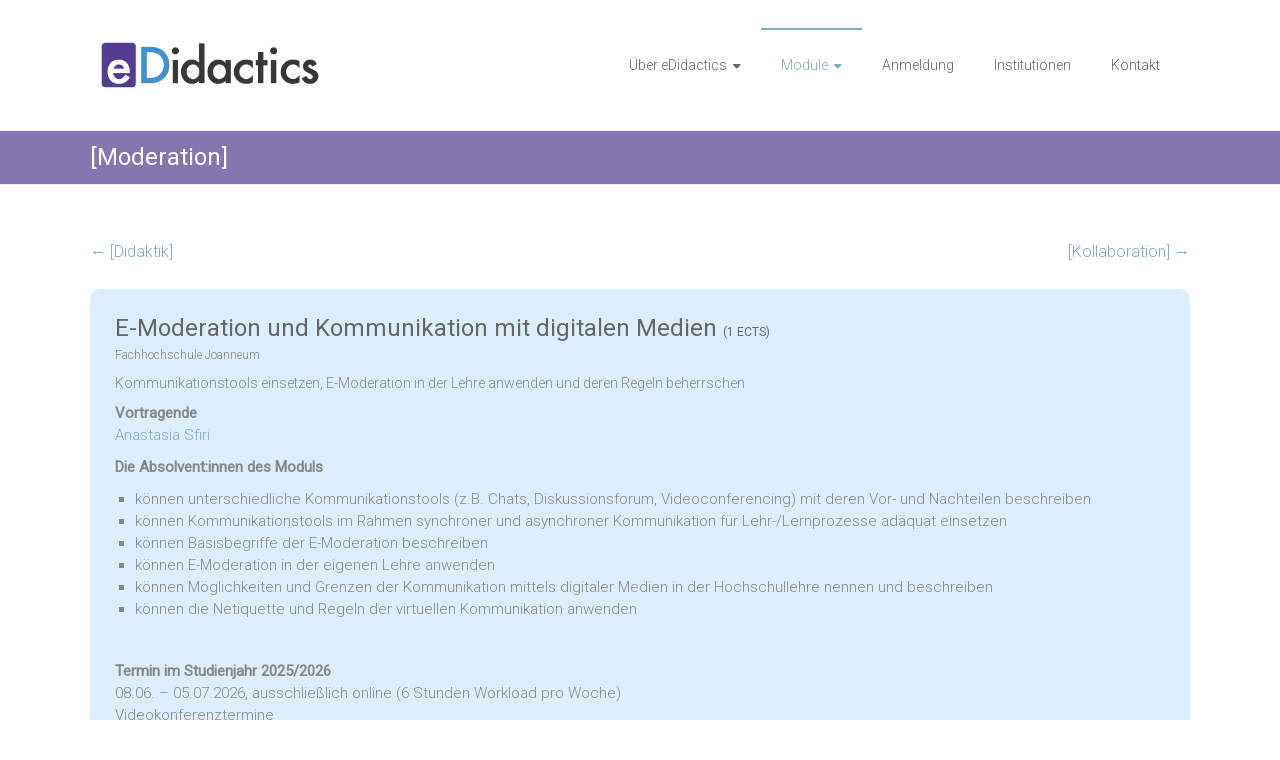

--- FILE ---
content_type: text/html; charset=UTF-8
request_url: https://edidactics.at/?p=88
body_size: 8311
content:
<!DOCTYPE html>
<html lang="de">
<head>
<meta charset="UTF-8">
<meta name="viewport" content="width=device-width, initial-scale=1">
<link rel="profile" href="http://gmpg.org/xfn/11">
<link rel="pingback" href="https://edidactics.at/xmlrpc.php">
<title>[Moderation] &#8211; edidactics.at</title>
<meta name='robots' content='max-image-preview:large' />
<link rel='dns-prefetch' href='//fonts.googleapis.com' />
<link rel="alternate" type="application/rss+xml" title="edidactics.at &raquo; Feed" href="https://edidactics.at/?feed=rss2" />
<link rel="alternate" type="application/rss+xml" title="edidactics.at &raquo; Kommentar-Feed" href="https://edidactics.at/?feed=comments-rss2" />
<link rel="alternate" title="oEmbed (JSON)" type="application/json+oembed" href="https://edidactics.at/index.php?rest_route=%2Foembed%2F1.0%2Fembed&#038;url=https%3A%2F%2Fedidactics.at%2F%3Fp%3D88" />
<link rel="alternate" title="oEmbed (XML)" type="text/xml+oembed" href="https://edidactics.at/index.php?rest_route=%2Foembed%2F1.0%2Fembed&#038;url=https%3A%2F%2Fedidactics.at%2F%3Fp%3D88&#038;format=xml" />
<style id='wp-img-auto-sizes-contain-inline-css' type='text/css'>
img:is([sizes=auto i],[sizes^="auto," i]){contain-intrinsic-size:3000px 1500px}
/*# sourceURL=wp-img-auto-sizes-contain-inline-css */
</style>
<style id='wp-emoji-styles-inline-css' type='text/css'>

	img.wp-smiley, img.emoji {
		display: inline !important;
		border: none !important;
		box-shadow: none !important;
		height: 1em !important;
		width: 1em !important;
		margin: 0 0.07em !important;
		vertical-align: -0.1em !important;
		background: none !important;
		padding: 0 !important;
	}
/*# sourceURL=wp-emoji-styles-inline-css */
</style>
<style id='wp-block-library-inline-css' type='text/css'>
:root{--wp-block-synced-color:#7a00df;--wp-block-synced-color--rgb:122,0,223;--wp-bound-block-color:var(--wp-block-synced-color);--wp-editor-canvas-background:#ddd;--wp-admin-theme-color:#007cba;--wp-admin-theme-color--rgb:0,124,186;--wp-admin-theme-color-darker-10:#006ba1;--wp-admin-theme-color-darker-10--rgb:0,107,160.5;--wp-admin-theme-color-darker-20:#005a87;--wp-admin-theme-color-darker-20--rgb:0,90,135;--wp-admin-border-width-focus:2px}@media (min-resolution:192dpi){:root{--wp-admin-border-width-focus:1.5px}}.wp-element-button{cursor:pointer}:root .has-very-light-gray-background-color{background-color:#eee}:root .has-very-dark-gray-background-color{background-color:#313131}:root .has-very-light-gray-color{color:#eee}:root .has-very-dark-gray-color{color:#313131}:root .has-vivid-green-cyan-to-vivid-cyan-blue-gradient-background{background:linear-gradient(135deg,#00d084,#0693e3)}:root .has-purple-crush-gradient-background{background:linear-gradient(135deg,#34e2e4,#4721fb 50%,#ab1dfe)}:root .has-hazy-dawn-gradient-background{background:linear-gradient(135deg,#faaca8,#dad0ec)}:root .has-subdued-olive-gradient-background{background:linear-gradient(135deg,#fafae1,#67a671)}:root .has-atomic-cream-gradient-background{background:linear-gradient(135deg,#fdd79a,#004a59)}:root .has-nightshade-gradient-background{background:linear-gradient(135deg,#330968,#31cdcf)}:root .has-midnight-gradient-background{background:linear-gradient(135deg,#020381,#2874fc)}:root{--wp--preset--font-size--normal:16px;--wp--preset--font-size--huge:42px}.has-regular-font-size{font-size:1em}.has-larger-font-size{font-size:2.625em}.has-normal-font-size{font-size:var(--wp--preset--font-size--normal)}.has-huge-font-size{font-size:var(--wp--preset--font-size--huge)}.has-text-align-center{text-align:center}.has-text-align-left{text-align:left}.has-text-align-right{text-align:right}.has-fit-text{white-space:nowrap!important}#end-resizable-editor-section{display:none}.aligncenter{clear:both}.items-justified-left{justify-content:flex-start}.items-justified-center{justify-content:center}.items-justified-right{justify-content:flex-end}.items-justified-space-between{justify-content:space-between}.screen-reader-text{border:0;clip-path:inset(50%);height:1px;margin:-1px;overflow:hidden;padding:0;position:absolute;width:1px;word-wrap:normal!important}.screen-reader-text:focus{background-color:#ddd;clip-path:none;color:#444;display:block;font-size:1em;height:auto;left:5px;line-height:normal;padding:15px 23px 14px;text-decoration:none;top:5px;width:auto;z-index:100000}html :where(.has-border-color){border-style:solid}html :where([style*=border-top-color]){border-top-style:solid}html :where([style*=border-right-color]){border-right-style:solid}html :where([style*=border-bottom-color]){border-bottom-style:solid}html :where([style*=border-left-color]){border-left-style:solid}html :where([style*=border-width]){border-style:solid}html :where([style*=border-top-width]){border-top-style:solid}html :where([style*=border-right-width]){border-right-style:solid}html :where([style*=border-bottom-width]){border-bottom-style:solid}html :where([style*=border-left-width]){border-left-style:solid}html :where(img[class*=wp-image-]){height:auto;max-width:100%}:where(figure){margin:0 0 1em}html :where(.is-position-sticky){--wp-admin--admin-bar--position-offset:var(--wp-admin--admin-bar--height,0px)}@media screen and (max-width:600px){html :where(.is-position-sticky){--wp-admin--admin-bar--position-offset:0px}}

/*# sourceURL=wp-block-library-inline-css */
</style><style id='global-styles-inline-css' type='text/css'>
:root{--wp--preset--aspect-ratio--square: 1;--wp--preset--aspect-ratio--4-3: 4/3;--wp--preset--aspect-ratio--3-4: 3/4;--wp--preset--aspect-ratio--3-2: 3/2;--wp--preset--aspect-ratio--2-3: 2/3;--wp--preset--aspect-ratio--16-9: 16/9;--wp--preset--aspect-ratio--9-16: 9/16;--wp--preset--color--black: #000000;--wp--preset--color--cyan-bluish-gray: #abb8c3;--wp--preset--color--white: #ffffff;--wp--preset--color--pale-pink: #f78da7;--wp--preset--color--vivid-red: #cf2e2e;--wp--preset--color--luminous-vivid-orange: #ff6900;--wp--preset--color--luminous-vivid-amber: #fcb900;--wp--preset--color--light-green-cyan: #7bdcb5;--wp--preset--color--vivid-green-cyan: #00d084;--wp--preset--color--pale-cyan-blue: #8ed1fc;--wp--preset--color--vivid-cyan-blue: #0693e3;--wp--preset--color--vivid-purple: #9b51e0;--wp--preset--gradient--vivid-cyan-blue-to-vivid-purple: linear-gradient(135deg,rgb(6,147,227) 0%,rgb(155,81,224) 100%);--wp--preset--gradient--light-green-cyan-to-vivid-green-cyan: linear-gradient(135deg,rgb(122,220,180) 0%,rgb(0,208,130) 100%);--wp--preset--gradient--luminous-vivid-amber-to-luminous-vivid-orange: linear-gradient(135deg,rgb(252,185,0) 0%,rgb(255,105,0) 100%);--wp--preset--gradient--luminous-vivid-orange-to-vivid-red: linear-gradient(135deg,rgb(255,105,0) 0%,rgb(207,46,46) 100%);--wp--preset--gradient--very-light-gray-to-cyan-bluish-gray: linear-gradient(135deg,rgb(238,238,238) 0%,rgb(169,184,195) 100%);--wp--preset--gradient--cool-to-warm-spectrum: linear-gradient(135deg,rgb(74,234,220) 0%,rgb(151,120,209) 20%,rgb(207,42,186) 40%,rgb(238,44,130) 60%,rgb(251,105,98) 80%,rgb(254,248,76) 100%);--wp--preset--gradient--blush-light-purple: linear-gradient(135deg,rgb(255,206,236) 0%,rgb(152,150,240) 100%);--wp--preset--gradient--blush-bordeaux: linear-gradient(135deg,rgb(254,205,165) 0%,rgb(254,45,45) 50%,rgb(107,0,62) 100%);--wp--preset--gradient--luminous-dusk: linear-gradient(135deg,rgb(255,203,112) 0%,rgb(199,81,192) 50%,rgb(65,88,208) 100%);--wp--preset--gradient--pale-ocean: linear-gradient(135deg,rgb(255,245,203) 0%,rgb(182,227,212) 50%,rgb(51,167,181) 100%);--wp--preset--gradient--electric-grass: linear-gradient(135deg,rgb(202,248,128) 0%,rgb(113,206,126) 100%);--wp--preset--gradient--midnight: linear-gradient(135deg,rgb(2,3,129) 0%,rgb(40,116,252) 100%);--wp--preset--font-size--small: 13px;--wp--preset--font-size--medium: 20px;--wp--preset--font-size--large: 36px;--wp--preset--font-size--x-large: 42px;--wp--preset--spacing--20: 0.44rem;--wp--preset--spacing--30: 0.67rem;--wp--preset--spacing--40: 1rem;--wp--preset--spacing--50: 1.5rem;--wp--preset--spacing--60: 2.25rem;--wp--preset--spacing--70: 3.38rem;--wp--preset--spacing--80: 5.06rem;--wp--preset--shadow--natural: 6px 6px 9px rgba(0, 0, 0, 0.2);--wp--preset--shadow--deep: 12px 12px 50px rgba(0, 0, 0, 0.4);--wp--preset--shadow--sharp: 6px 6px 0px rgba(0, 0, 0, 0.2);--wp--preset--shadow--outlined: 6px 6px 0px -3px rgb(255, 255, 255), 6px 6px rgb(0, 0, 0);--wp--preset--shadow--crisp: 6px 6px 0px rgb(0, 0, 0);}:where(.is-layout-flex){gap: 0.5em;}:where(.is-layout-grid){gap: 0.5em;}body .is-layout-flex{display: flex;}.is-layout-flex{flex-wrap: wrap;align-items: center;}.is-layout-flex > :is(*, div){margin: 0;}body .is-layout-grid{display: grid;}.is-layout-grid > :is(*, div){margin: 0;}:where(.wp-block-columns.is-layout-flex){gap: 2em;}:where(.wp-block-columns.is-layout-grid){gap: 2em;}:where(.wp-block-post-template.is-layout-flex){gap: 1.25em;}:where(.wp-block-post-template.is-layout-grid){gap: 1.25em;}.has-black-color{color: var(--wp--preset--color--black) !important;}.has-cyan-bluish-gray-color{color: var(--wp--preset--color--cyan-bluish-gray) !important;}.has-white-color{color: var(--wp--preset--color--white) !important;}.has-pale-pink-color{color: var(--wp--preset--color--pale-pink) !important;}.has-vivid-red-color{color: var(--wp--preset--color--vivid-red) !important;}.has-luminous-vivid-orange-color{color: var(--wp--preset--color--luminous-vivid-orange) !important;}.has-luminous-vivid-amber-color{color: var(--wp--preset--color--luminous-vivid-amber) !important;}.has-light-green-cyan-color{color: var(--wp--preset--color--light-green-cyan) !important;}.has-vivid-green-cyan-color{color: var(--wp--preset--color--vivid-green-cyan) !important;}.has-pale-cyan-blue-color{color: var(--wp--preset--color--pale-cyan-blue) !important;}.has-vivid-cyan-blue-color{color: var(--wp--preset--color--vivid-cyan-blue) !important;}.has-vivid-purple-color{color: var(--wp--preset--color--vivid-purple) !important;}.has-black-background-color{background-color: var(--wp--preset--color--black) !important;}.has-cyan-bluish-gray-background-color{background-color: var(--wp--preset--color--cyan-bluish-gray) !important;}.has-white-background-color{background-color: var(--wp--preset--color--white) !important;}.has-pale-pink-background-color{background-color: var(--wp--preset--color--pale-pink) !important;}.has-vivid-red-background-color{background-color: var(--wp--preset--color--vivid-red) !important;}.has-luminous-vivid-orange-background-color{background-color: var(--wp--preset--color--luminous-vivid-orange) !important;}.has-luminous-vivid-amber-background-color{background-color: var(--wp--preset--color--luminous-vivid-amber) !important;}.has-light-green-cyan-background-color{background-color: var(--wp--preset--color--light-green-cyan) !important;}.has-vivid-green-cyan-background-color{background-color: var(--wp--preset--color--vivid-green-cyan) !important;}.has-pale-cyan-blue-background-color{background-color: var(--wp--preset--color--pale-cyan-blue) !important;}.has-vivid-cyan-blue-background-color{background-color: var(--wp--preset--color--vivid-cyan-blue) !important;}.has-vivid-purple-background-color{background-color: var(--wp--preset--color--vivid-purple) !important;}.has-black-border-color{border-color: var(--wp--preset--color--black) !important;}.has-cyan-bluish-gray-border-color{border-color: var(--wp--preset--color--cyan-bluish-gray) !important;}.has-white-border-color{border-color: var(--wp--preset--color--white) !important;}.has-pale-pink-border-color{border-color: var(--wp--preset--color--pale-pink) !important;}.has-vivid-red-border-color{border-color: var(--wp--preset--color--vivid-red) !important;}.has-luminous-vivid-orange-border-color{border-color: var(--wp--preset--color--luminous-vivid-orange) !important;}.has-luminous-vivid-amber-border-color{border-color: var(--wp--preset--color--luminous-vivid-amber) !important;}.has-light-green-cyan-border-color{border-color: var(--wp--preset--color--light-green-cyan) !important;}.has-vivid-green-cyan-border-color{border-color: var(--wp--preset--color--vivid-green-cyan) !important;}.has-pale-cyan-blue-border-color{border-color: var(--wp--preset--color--pale-cyan-blue) !important;}.has-vivid-cyan-blue-border-color{border-color: var(--wp--preset--color--vivid-cyan-blue) !important;}.has-vivid-purple-border-color{border-color: var(--wp--preset--color--vivid-purple) !important;}.has-vivid-cyan-blue-to-vivid-purple-gradient-background{background: var(--wp--preset--gradient--vivid-cyan-blue-to-vivid-purple) !important;}.has-light-green-cyan-to-vivid-green-cyan-gradient-background{background: var(--wp--preset--gradient--light-green-cyan-to-vivid-green-cyan) !important;}.has-luminous-vivid-amber-to-luminous-vivid-orange-gradient-background{background: var(--wp--preset--gradient--luminous-vivid-amber-to-luminous-vivid-orange) !important;}.has-luminous-vivid-orange-to-vivid-red-gradient-background{background: var(--wp--preset--gradient--luminous-vivid-orange-to-vivid-red) !important;}.has-very-light-gray-to-cyan-bluish-gray-gradient-background{background: var(--wp--preset--gradient--very-light-gray-to-cyan-bluish-gray) !important;}.has-cool-to-warm-spectrum-gradient-background{background: var(--wp--preset--gradient--cool-to-warm-spectrum) !important;}.has-blush-light-purple-gradient-background{background: var(--wp--preset--gradient--blush-light-purple) !important;}.has-blush-bordeaux-gradient-background{background: var(--wp--preset--gradient--blush-bordeaux) !important;}.has-luminous-dusk-gradient-background{background: var(--wp--preset--gradient--luminous-dusk) !important;}.has-pale-ocean-gradient-background{background: var(--wp--preset--gradient--pale-ocean) !important;}.has-electric-grass-gradient-background{background: var(--wp--preset--gradient--electric-grass) !important;}.has-midnight-gradient-background{background: var(--wp--preset--gradient--midnight) !important;}.has-small-font-size{font-size: var(--wp--preset--font-size--small) !important;}.has-medium-font-size{font-size: var(--wp--preset--font-size--medium) !important;}.has-large-font-size{font-size: var(--wp--preset--font-size--large) !important;}.has-x-large-font-size{font-size: var(--wp--preset--font-size--x-large) !important;}
/*# sourceURL=global-styles-inline-css */
</style>

<style id='classic-theme-styles-inline-css' type='text/css'>
/*! This file is auto-generated */
.wp-block-button__link{color:#fff;background-color:#32373c;border-radius:9999px;box-shadow:none;text-decoration:none;padding:calc(.667em + 2px) calc(1.333em + 2px);font-size:1.125em}.wp-block-file__button{background:#32373c;color:#fff;text-decoration:none}
/*# sourceURL=/wp-includes/css/classic-themes.min.css */
</style>
<link rel='stylesheet' id='ample-bxslider-css' href='https://edidactics.at/wp-content/themes/ample/js/jquery.bxslider/jquery.bxslider.css?ver=4.1.2' type='text/css' media='all' />
<link rel='stylesheet' id='ample-google-fonts-css' href='//fonts.googleapis.com/css?family=Roboto%3A400%2C300&#038;display=swap&#038;ver=6.9' type='text/css' media='all' />
<link rel='stylesheet' id='font-awesome-4-css' href='https://edidactics.at/wp-content/themes/ample/font-awesome/css/v4-shims.min.css?ver=4.7.0' type='text/css' media='all' />
<link rel='stylesheet' id='font-awesome-all-css' href='https://edidactics.at/wp-content/themes/ample/font-awesome/css/all.min.css?ver=6.7.2' type='text/css' media='all' />
<link rel='stylesheet' id='font-awesome-solid-css' href='https://edidactics.at/wp-content/themes/ample/font-awesome/css/solid.min.css?ver=6.7.2' type='text/css' media='all' />
<link rel='stylesheet' id='font-awesome-regular-css' href='https://edidactics.at/wp-content/themes/ample/font-awesome/css/regular.min.css?ver=6.7.2' type='text/css' media='all' />
<link rel='stylesheet' id='font-awesome-brands-css' href='https://edidactics.at/wp-content/themes/ample/font-awesome/css/brands.min.css?ver=6.7.2' type='text/css' media='all' />
<link rel='stylesheet' id='ample-style-css' href='https://edidactics.at/wp-content/themes/ample-individuell/style.css?ver=6.9' type='text/css' media='all' />
<script type="text/javascript" src="https://edidactics.at/wp-includes/js/jquery/jquery.min.js?ver=3.7.1" id="jquery-core-js"></script>
<script type="text/javascript" src="https://edidactics.at/wp-includes/js/jquery/jquery-migrate.min.js?ver=3.4.1" id="jquery-migrate-js"></script>
<script type="text/javascript" src="https://edidactics.at/wp-content/plugins/pass-url-parameters-to-embeded-iframe/js/rwc-pass-parameters.js?ver=1.0" id="rwc_pass_parameters_script-js"></script>
<link rel="https://api.w.org/" href="https://edidactics.at/index.php?rest_route=/" /><link rel="alternate" title="JSON" type="application/json" href="https://edidactics.at/index.php?rest_route=/wp/v2/posts/88" /><link rel="EditURI" type="application/rsd+xml" title="RSD" href="https://edidactics.at/xmlrpc.php?rsd" />
<meta name="generator" content="WordPress 6.9" />
<link rel="canonical" href="https://edidactics.at/?p=88" />
<link rel='shortlink' href='https://edidactics.at/?p=88' />
		<style type="text/css">
						#site-title,
			#site-description {
				position: absolute;
				clip: rect(1px, 1px, 1px, 1px);
			}

					</style>
		<link rel="icon" href="https://edidactics.at/wp-content/uploads/2017/12/cropped-Wesite-Icon-32x32.png" sizes="32x32" />
<link rel="icon" href="https://edidactics.at/wp-content/uploads/2017/12/cropped-Wesite-Icon-192x192.png" sizes="192x192" />
<link rel="apple-touch-icon" href="https://edidactics.at/wp-content/uploads/2017/12/cropped-Wesite-Icon-180x180.png" />
<meta name="msapplication-TileImage" content="https://edidactics.at/wp-content/uploads/2017/12/cropped-Wesite-Icon-270x270.png" />
</head>

<body class="wp-singular post-template-default single single-post postid-88 single-format-standard wp-embed-responsive wp-theme-ample wp-child-theme-ample-individuell no-sidebar-full-width better-responsive-menu wide">
   <div id="page" class="hfeed site">
   <header id="masthead" class="site-header" role="banner">
      <div class="header">
         
         <div class="main-head-wrap inner-wrap clearfix">
            <div id="header-left-section">
               

                  <div id="header-logo-image">
                     <a href="https://edidactics.at/" title="edidactics.at" rel="home"><img src="https://edidactics.at/wp-content/uploads/2015/05/logo-edidactics-violett-blau-web.png" alt="edidactics.at"></a>
                  </div>
               
                           </div>

            <div id="header-right-section">
               <nav id="site-navigation" class="main-navigation" role="navigation">
                  <h3 class="menu-toggle"></h3>
                  <div class="menu-haupt-menue-container"><ul id="menu-haupt-menue" class="menu menu-primary-container"><li id="menu-item-25" class="menu-item menu-item-type-post_type menu-item-object-page menu-item-has-children menu-item-25"><a href="https://edidactics.at/?page_id=21">Über eDidactics</a>
<ul class="sub-menu">
	<li id="menu-item-712" class="menu-item menu-item-type-post_type menu-item-object-page menu-item-712"><a href="https://edidactics.at/?page_id=21">Informationen</a></li>
	<li id="menu-item-742" class="menu-item menu-item-type-post_type menu-item-object-page menu-item-742"><a href="https://edidactics.at/?page_id=687">Stimmen</a></li>
	<li id="menu-item-718" class="menu-item menu-item-type-post_type menu-item-object-page menu-item-718"><a href="https://edidactics.at/?page_id=715">Bonusmaterial</a></li>
</ul>
</li>
<li id="menu-item-80" class="menu-item menu-item-type-taxonomy menu-item-object-category current-post-ancestor current-menu-ancestor current-menu-parent current-post-parent menu-item-has-children menu-item-80"><a href="https://edidactics.at/?cat=4">Module</a>
<ul class="sub-menu">
	<li id="menu-item-683" class="menu-item menu-item-type-taxonomy menu-item-object-category current-post-ancestor current-menu-parent current-post-parent menu-item-683"><a href="https://edidactics.at/?cat=4">Übersicht</a></li>
	<li id="menu-item-674" class="menu-item menu-item-type-post_type menu-item-object-post menu-item-674"><a href="https://edidactics.at/?p=76">[LMS]</a></li>
	<li id="menu-item-675" class="menu-item menu-item-type-post_type menu-item-object-post menu-item-675"><a href="https://edidactics.at/?p=14">[Didaktik]</a></li>
	<li id="menu-item-676" class="menu-item menu-item-type-post_type menu-item-object-post current-menu-item menu-item-676"><a href="https://edidactics.at/?p=88" aria-current="page">[Moderation]</a></li>
	<li id="menu-item-677" class="menu-item menu-item-type-post_type menu-item-object-post menu-item-677"><a href="https://edidactics.at/?p=91">[Kollaboration]</a></li>
	<li id="menu-item-678" class="menu-item menu-item-type-post_type menu-item-object-post menu-item-678"><a href="https://edidactics.at/?p=93">[Produktion]</a></li>
	<li id="menu-item-679" class="menu-item menu-item-type-post_type menu-item-object-post menu-item-679"><a href="https://edidactics.at/?p=95">[Assessment]</a></li>
	<li id="menu-item-680" class="menu-item menu-item-type-post_type menu-item-object-post menu-item-680"><a href="https://edidactics.at/?p=97">[Recht]</a></li>
	<li id="menu-item-1224" class="menu-item menu-item-type-post_type menu-item-object-post menu-item-1224"><a href="https://edidactics.at/?p=1176">[Barrierefreiheit]</a></li>
	<li id="menu-item-681" class="menu-item menu-item-type-post_type menu-item-object-post menu-item-681"><a href="https://edidactics.at/?p=101">[Pflichtmodul]</a></li>
	<li id="menu-item-725" class="menu-item menu-item-type-post_type menu-item-object-page menu-item-725"><a href="https://edidactics.at/?page_id=719">Vortragende</a></li>
	<li id="menu-item-669" class="menu-item menu-item-type-post_type menu-item-object-page menu-item-669"><a href="https://edidactics.at/?page_id=666">Kalender</a></li>
	<li id="menu-item-673" class="menu-item menu-item-type-post_type menu-item-object-page menu-item-673"><a href="https://edidactics.at/?page_id=671">Karte</a></li>
</ul>
</li>
<li id="menu-item-280" class="menu-item menu-item-type-post_type menu-item-object-page menu-item-280"><a href="https://edidactics.at/?page_id=242">Anmeldung</a></li>
<li id="menu-item-50" class="menu-item menu-item-type-post_type menu-item-object-page menu-item-50"><a href="https://edidactics.at/?page_id=32">Institutionen</a></li>
<li id="menu-item-52" class="menu-item menu-item-type-post_type menu-item-object-page menu-item-52"><a href="https://edidactics.at/?page_id=51">Kontakt</a></li>
</ul></div>               </nav>
   	      </div>
   	   </div><!-- .main-head-wrap -->
           	   </div><!-- .header -->
	</header><!-- end of header -->
   <div class="main-wrapper">

               <div class="header-post-title-container clearfix">
            <div class="inner-wrap">
               <div class="post-title-wrapper">
                  <h1 class="header-post-title-class entry-title">[Moderation]</h1>
               </div>
                           </div>
         </div>
     
	<div class="single-page clearfix">
		<div class="inner-wrap">
			<div id="primary">
				<div id="content">

					
						
      <ul class="default-wp-page clearfix">
         <li class="previous"><a href="https://edidactics.at/?p=14" rel="next"><span class="meta-nav">&larr;</span> [Didaktik]</a></li>
         <li class="next"><a href="https://edidactics.at/?p=91" rel="prev">[Kollaboration] <span class="meta-nav">&rarr;</span></a></li>
      </ul>
   					
						
<article id="post-88" class="post-88 post type-post status-publish format-standard hentry category-module">
   
   <div class="entry-content">
      <h1 class="modul-title">E-Moderation und Kommunikation mit digitalen Medien <span class="modul-ects">(1 ECTS)</span></h1>
<p class="modul-uni">Fachhochschule Joanneum</p>
<p class="modul-description">Kommunikationstools einsetzen, E-Moderation in der Lehre anwenden und deren Regeln beherrschen</p>
<p><span id="more-88"></span></p>
<p><strong>Vortragende</strong><br />
<a href="https://edidactics.at/?page_id=719#sfiri">Anastasia Sfiri</a></p>
<p><strong>Die Absolvent:innen des Moduls</strong></p>
<ul>
<li>können unterschiedliche Kommunikationstools (z.B. Chats, Diskussionsforum, Videoconferencing) mit deren Vor- und Nachteilen beschreiben</li>
<li>können Kommunikationstools im Rahmen synchroner und asynchroner Kommunikation für Lehr-/Lernprozesse adäquat einsetzen</li>
<li>können Basisbegriffe der E-Moderation beschreiben</li>
<li>können E-Moderation in der eigenen Lehre anwenden</li>
<li>können Möglichkeiten und Grenzen der Kommunikation mittels digitaler Medien in der Hochschullehre nennen und beschreiben</li>
<li>können die Netiquette und Regeln der virtuellen Kommunikation anwenden</li>
</ul>
<p><strong>Termin im Studienjahr 2025/2026<br />
</strong>08.06. &#8211; 05.07.2026, ausschließlich online (6 Stunden Workload pro Woche)<br />
Videokonferenztermine<br />
22.06.2026, 14.00 &#8211; 15.00 Uhr &#8211; 1. Videokonferenz<br />
29.06.2026, 14.00 &#8211; 15.00 Uhr &#8211; 2. Videokonferenz</p>
<p>Mindestanmeldezahl: 7<br>
Höchstanmeldezahl: 15<br>
Aktuelle Anmeldungen: 15<br>
Warteliste: 6</p>

<p><strong>Termin im Studienjahr 2026/2027<br />
</strong>31.05. &#8211; 27.06.2027, ausschließlich online (6 Stunden Workload pro Woche)<br />
Videokonferenztermine<br />
14.06.2027, 14.00 &#8211; 15.00 Uhr &#8211; 1. Videokonferenz<br />
21.06.2027, 14.00 &#8211; 15.00 Uhr &#8211; 2. Videokonferenz</p>
<p>Mindestanmeldezahl: 7<br>
Höchstanmeldezahl: 15<br>
Aktuelle Anmeldungen: 6</p>

<p><strong>Allgemeine Beurteilungskriterien</strong></p>
<ul>
<li>Teilnehmer:innen müssen mindestens 75% Anwesenheit in den Präsenzphasen haben – Ersatzleistungen für fehlende Präsenzzeiten sind nicht möglich</li>
<li>Alle Arbeitsaufträge eines Moduls müssen positiv erledigt werden</li>
<li>Etwaige notwendige Nacharbeiten (bei negativer Erledigung einzelner Arbeitsaufträge) müssen bis spätestens 2 Monaten nach Modulende abgegeben werden</li>
<li>Jedes Modul darf bei negativer Beurteilung einmal kostenlos wiederholt werden</li>
</ul>
<div class="extra-hatom-entry-title"><span class="entry-title">[Moderation]</span></div>   </div>

   
   </article>
						
      <ul class="default-wp-page clearfix">
         <li class="previous"><a href="https://edidactics.at/?p=14" rel="next"><span class="meta-nav">&larr;</span> [Didaktik]</a></li>
         <li class="next"><a href="https://edidactics.at/?p=91" rel="prev">[Kollaboration] <span class="meta-nav">&rarr;</span></a></li>
      </ul>
   
						
						
															</div>
							</div>

					</div><!-- .inner-wrap -->
	</div><!-- .single-page -->

	      </div><!-- .main-wrapper -->

      <footer id="colophon">
         <div class="inner-wrap">
            

            <div class="footer-bottom clearfix">
               <div class="copyright-info">
                  <div class="copyright">Copyright &copy; 2026 <a href="https://edidactics.at/" title="edidactics.at" ><span>edidactics.at</span></a></div>               </div>

               <div class="footer-nav">
               <div class="menu-footer-menue-container"><ul id="menu-footer-menue" class="menu"><li id="menu-item-58" class="menu-item menu-item-type-post_type menu-item-object-page menu-item-58"><a href="https://edidactics.at/?page_id=55">Impressum</a></li>
</ul></div>               </div>
            </div>
	    <div class="host-info">System hosted at University of Graz</div>
         </div>
      </footer>
      <a href="#masthead" id="scroll-up"><i class="fa fa-angle-up"></i></a>
   </div><!-- #page -->
   <script type="text/javascript" src="https://edidactics.at/wp-content/themes/ample/js/theme-custom.js?ver=6.9" id="ample-custom-js"></script>
<script type="text/javascript" src="https://edidactics.at/wp-content/themes/ample/js/navigation.js?ver=6.9" id="ample-navigation-js"></script>
<script type="text/javascript" src="https://edidactics.at/wp-content/themes/ample/js/skip-link-focus-fix.js?ver=6.9" id="ample-skip-link-focus-fix-js"></script>
<script id="wp-emoji-settings" type="application/json">
{"baseUrl":"https://s.w.org/images/core/emoji/17.0.2/72x72/","ext":".png","svgUrl":"https://s.w.org/images/core/emoji/17.0.2/svg/","svgExt":".svg","source":{"concatemoji":"https://edidactics.at/wp-includes/js/wp-emoji-release.min.js?ver=6.9"}}
</script>
<script type="module">
/* <![CDATA[ */
/*! This file is auto-generated */
const a=JSON.parse(document.getElementById("wp-emoji-settings").textContent),o=(window._wpemojiSettings=a,"wpEmojiSettingsSupports"),s=["flag","emoji"];function i(e){try{var t={supportTests:e,timestamp:(new Date).valueOf()};sessionStorage.setItem(o,JSON.stringify(t))}catch(e){}}function c(e,t,n){e.clearRect(0,0,e.canvas.width,e.canvas.height),e.fillText(t,0,0);t=new Uint32Array(e.getImageData(0,0,e.canvas.width,e.canvas.height).data);e.clearRect(0,0,e.canvas.width,e.canvas.height),e.fillText(n,0,0);const a=new Uint32Array(e.getImageData(0,0,e.canvas.width,e.canvas.height).data);return t.every((e,t)=>e===a[t])}function p(e,t){e.clearRect(0,0,e.canvas.width,e.canvas.height),e.fillText(t,0,0);var n=e.getImageData(16,16,1,1);for(let e=0;e<n.data.length;e++)if(0!==n.data[e])return!1;return!0}function u(e,t,n,a){switch(t){case"flag":return n(e,"\ud83c\udff3\ufe0f\u200d\u26a7\ufe0f","\ud83c\udff3\ufe0f\u200b\u26a7\ufe0f")?!1:!n(e,"\ud83c\udde8\ud83c\uddf6","\ud83c\udde8\u200b\ud83c\uddf6")&&!n(e,"\ud83c\udff4\udb40\udc67\udb40\udc62\udb40\udc65\udb40\udc6e\udb40\udc67\udb40\udc7f","\ud83c\udff4\u200b\udb40\udc67\u200b\udb40\udc62\u200b\udb40\udc65\u200b\udb40\udc6e\u200b\udb40\udc67\u200b\udb40\udc7f");case"emoji":return!a(e,"\ud83e\u1fac8")}return!1}function f(e,t,n,a){let r;const o=(r="undefined"!=typeof WorkerGlobalScope&&self instanceof WorkerGlobalScope?new OffscreenCanvas(300,150):document.createElement("canvas")).getContext("2d",{willReadFrequently:!0}),s=(o.textBaseline="top",o.font="600 32px Arial",{});return e.forEach(e=>{s[e]=t(o,e,n,a)}),s}function r(e){var t=document.createElement("script");t.src=e,t.defer=!0,document.head.appendChild(t)}a.supports={everything:!0,everythingExceptFlag:!0},new Promise(t=>{let n=function(){try{var e=JSON.parse(sessionStorage.getItem(o));if("object"==typeof e&&"number"==typeof e.timestamp&&(new Date).valueOf()<e.timestamp+604800&&"object"==typeof e.supportTests)return e.supportTests}catch(e){}return null}();if(!n){if("undefined"!=typeof Worker&&"undefined"!=typeof OffscreenCanvas&&"undefined"!=typeof URL&&URL.createObjectURL&&"undefined"!=typeof Blob)try{var e="postMessage("+f.toString()+"("+[JSON.stringify(s),u.toString(),c.toString(),p.toString()].join(",")+"));",a=new Blob([e],{type:"text/javascript"});const r=new Worker(URL.createObjectURL(a),{name:"wpTestEmojiSupports"});return void(r.onmessage=e=>{i(n=e.data),r.terminate(),t(n)})}catch(e){}i(n=f(s,u,c,p))}t(n)}).then(e=>{for(const n in e)a.supports[n]=e[n],a.supports.everything=a.supports.everything&&a.supports[n],"flag"!==n&&(a.supports.everythingExceptFlag=a.supports.everythingExceptFlag&&a.supports[n]);var t;a.supports.everythingExceptFlag=a.supports.everythingExceptFlag&&!a.supports.flag,a.supports.everything||((t=a.source||{}).concatemoji?r(t.concatemoji):t.wpemoji&&t.twemoji&&(r(t.twemoji),r(t.wpemoji)))});
//# sourceURL=https://edidactics.at/wp-includes/js/wp-emoji-loader.min.js
/* ]]> */
</script>

   <script>
      jQuery(document).ready(function() {
	 selectImage();
	 jQuery(window).resize(function() { 
		selectImage(); 
	 }); 
 	jQuery("#teilnahmebedingungen .wpcf7-list-item-label").html(jQuery("#teilnahmebedingungen .wpcf7-list-item-label").html() + " <a href='https://edidactics.at/wp-content/uploads/2015/08/Teilnahmevereinbarung-für-eDidactics.pdf' target='_blank'>Teilnahmebedingungen</a>!"); 

	jQuery(".hide").hide();
	jQuery("#teilnahmeform").change(function() {
		if(jQuery("#teilnahmeform").val() == "Fortbildungsprogramm (mindestens 6 ECTS)") {
			jQuery(".hide").show();
		} else {
			jQuery(".hide").hide();
		}
	});

	jQuery(".wpcf7-form-control").keydown(function() {
		if(jQuery(".wpcf7-not-valid").length > 0 && jQuery(this).hasClass("wpcf7-not-valid")) {
			jQuery(this).removeClass("wpcf7-not-valid");
			jQuery(this).parent().children(".wpcf7-not-valid-tip").remove();
			if(jQuery(".wpcf7-not-valid").length == 0) {
				jQuery(".wpcf7-response-output").hide();
			}
		}
	});

	jQuery(".wpcf7-form-control").change(function() {
		if(jQuery(".wpcf7-not-valid").length > 0 && jQuery(this).hasClass("wpcf7-not-valid")) {
		      jQuery(this).removeClass("wpcf7-not-valid");
		      jQuery(this).parent().children(".wpcf7-not-valid-tip").remove();
		      if(jQuery(".wpcf7-not-valid").length == 0) {
			     jQuery(".wpcf7-response-output").hide();
		      }
                }
	});

      });
      
      function selectImage() {
	   if(jQuery('.big-slider figure img').attr("src")) {
      	   	if(jQuery(window).width() < 768) {
			jQuery('.big-slider figure img').attr("src","https://edidactics.at/wp-content/uploads/2016/06/main-900-mittig-72.png");
		}
                else {
			jQuery('.big-slider figure img').attr("src","https://edidactics.at/wp-content/uploads/2016/06/main-1500-mittig-72.png");
		}
      	   }
      }
   </script>
</body>
</html>

--- FILE ---
content_type: text/css
request_url: https://edidactics.at/wp-content/themes/ample-individuell/style.css?ver=6.9
body_size: 1772
content:
/*
Theme Name: ample-individuell
Description: Adaptiertes Ample-Theme
Author: Gerald Geier
Template: ample
Version: 1.1.0
Tags:
*/
@import url("../ample/style.css");

html {
	min-height: 100%;
	position: relative;
}

body {
	background-color: #ffffff;
	margin: 0 0 101px;
}

a:hover {
	text-decoration: underline;	
}

#page {
	box-shadow: none;
}

.folder-download {
	position: absolute;
	top: 10%;
	right: 15%;
}

.widget_text .inner-wrap {
	max-width: 1500px;
}

footer {
    position: absolute;
    left: 0;
    bottom: 0;
    width: 100%; 
}

footer#colophon {
	padding: 40px 0 20px;
}

.host-info {
	text-align: center;
}

.single-page {
	margin-top: 30px;
}

.previous {
	float: left;
}

.header-post-title-container {
	padding: 10px 0;
	background-color: rgba(82, 60, 143, 0.70);
}

.single-post .single-page .category-module {
	background-color: rgba(115, 187, 239, 0.25);
	border-radius: 10px;
	padding: 25px;
}

.category .single-page .category-module {
	width: 46%;
	margin: 0 2% 25px;
	padding: 0px;
	float: left;
	min-height: 240px;
	background-color: rgba(115, 187, 239, 0.25);
	border-radius: 10px;
}

.category .single-page .category-module .modul-inner {
	padding: 25px;
}

.single-page .category-module .entry-title,.single-page .category-module .modul-ects, 
.single-page .category-module .modul-uni {
	font-size: 12px;
	padding-bottom: 0px;
}

.single-page .category-module .modul-title {
	padding-bottom: 0px;
	font-size: 24px;
	line-height: 1.2em;
	overflow: hidden;
}

.single-page .category-module .modul-description {
	font-size: 14px;
	line-height: 1.3;
}

.page-id-32 .single-page p, .page-id-21 .single-page p{
	float: left;
	margin-bottom: 25px;
	width: 46%;
	padding: 0 2%;
}

.entry-content ul, .entry-content ol {
	margin-bottom: 40px;
}

#ample_service_widget-3 .single-service p {
   -moz-hyphens: auto;
   -o-hyphens: auto;
   -webkit-hyphens: auto;
   -ms-hyphens: auto;
   hyphens: auto; 
}

.ample-button, input[type="reset"], input[type="button"], input[type="submit"], button {
   padding: 5px 50px;
}

input, select, textarea {
   color: #787878;
}

input[type="text"],
input[type="url"],
input[type="email"],
input[type="tel"],
input[type="search"],
input[type="password"],
textarea {
   -moz-appearance: none !important;
   -webkit-appearance: none !important;
   appearance: none !important;
   padding: 5px;
   border: 1px solid #e7e7e7;
   line-height: 20px;
   width: 98%;
   margin: 2px 0;
   background-color: #ededed;
   -webkit-border-radius: 3px;
   -moz-border-radius: 3px;
   border-radius: 3px;
}
input[type="text"]:focus,
input[type="email"]:focus,
input[type="tel"]:focus,
input[type="url"]:focus,
input[type="search"]:focus,
input[type="password"]:focus,
textarea:focus {
   border: 1px solid #e0e0e0;
}

input[type="checkbox"] {
   border: none !important;
}

select {
   -moz-appearance: none !important;
   -webkit-appearance: none !important;
   appearance: none !important;
   padding: 1%;
   border: 1px solid #e7e7e7;
   line-height: 20px;
   width: 100%;
   margin: 2px 0;
   -webkit-border-radius: 3px;
   -moz-border-radius: 3px;
   border-radius: 3px;
   background: url(https://edidactics.at/wp-content/uploads/2015/07/arrow.png) no-repeat right #ededed;
   background-position: 98%;
}

form .wpcf7-not-valid {
   border: 1px solid #ec5959;
}

form .wpcf7-checkbox {
   border: none !important;
}

form span.wpcf7-not-valid-tip {
   font-size: 0.8em;
   color: #ec5959;
}

form p {
   margin-bottom: 30px !important;
}

form div.wpcf7-response-output {
   margin: 0 0 20px;
   padding: 0.2em 1%;
   width: 47%;
}

form div.wpcf7-validation-errors {
   background-color: #ec5959;
   color: white;
   border: 2px solid #d74949;
}

form div.wpcf7-mail-sent-ok {
   background-color: #83c67f;
   color: white;
   border: 2px solid #6eb36a;
}

form #module {
   margin-top: 3px;
   display: block;
}

form #module span.wpcf7-list-item {
   display: block;
}

form .hint {
   font-size: 0.8em;
	line-height: 15px;
	margin: 1% 0;
	display: inline-block;
	padding: 2%;
	background-color: #f4f4f4;
	width: 96%;
	border-radius: 3px;
}

form .hint span {
   display: inline-block;
   width: 96%;
   color: #787878
}

form img {
   width: 16px;
   height: auto;
   margin-right: 5px;
}

form #hideform {
   width: 50%;
}

form #hideform .nname {
   float: left;
   width: 70%;
   margin-right: 5%;
}

form #hideform .akadGrad {
   width: 25%;
   display: inline-block;
}

.clearFloat {
    clear: both;
}

.ajax-loader {
   display: none;
}

@media screen and (max-width: 1028px) {
	.category .single-page .category-module .modul-title {
		font-size: 22px;
	}

	.category .single-page .category-module .entry-title, .category .single-page .category-module .modul-ects, 
	.category .single-page .category-module .modul-uni {
	font-size: 12px;
	}
	.category .single-page .category-module .modul-description {
		font-size: 13px;
	}

	.folder-download {
		right: 10%;
	}

	.folder-download img {
		width:80%;
		height: auto;
	}
}

@media screen and (max-width: 900px) {
	.category .single-page .category-module .modul-title {
		font-size: 20px;
	}
	.category .single-page .category-module {
		min-height: 270px;
	}
	form #hideform, form div.wpcf7-response-output {
   		width: 75%;
	}
	form div.wpcf7-response-output {
		width: 71%;
	}
}	

@media screen and (max-width: 768px) {
	body {
		margin: 0 0 123px;
	}

	.category .single-page .category-module {
		width: 100%;
		margin: 0px 0px 25px;
		min-height: 219px;
	}

	.category .single-page .category-module .modul-title {
		font-size: 24px;
	}

	.category .single-page .category-module .entry-title, .category .single-page .category-module .modul-ects, 
	.category .single-page .category-module .modul-uni {
	font-size: 13px;
	}

	.page-id-32 .single-page p, .page-id-21 .single-page p{
		width: 100%;
	}

	.folder-download {
		right: 0%;
	}

	.folder-download img {
		width: 60%;
	}
	form #hideform {
   		width: 100%;
	}
	form div.wpcf7-response-output {
		width: 94%;
		padding: 0.2em 3%;
	}
	form .hint span {
		width: 95%;
	}

	form #hideform .nname {
		width: 100%;
		float: none;
		margin-right: 0;
	} 
	
	form #hideform .akadGrad {
		width: 100%;
	}
}

@media screen and (max-width: 480px) {
	.folder-download {
		right: -8%;
	}

	.folder-download img {
		width: 50%;
	}
	form .hint span {
		width: 90%;
	}
	select {
		padding: 1% 35px 1% 0;
	}
}

@media screen and (max-width: 360px) {
	.category .single-page .category-module .modul-title {
		font-size: 21px;
	}

	.folder-download {
		right: -12%;
	}

	.folder-download img {
		width: 40%;
	}
	select {
		padding: 1% 30px 1% 0;
	}
}